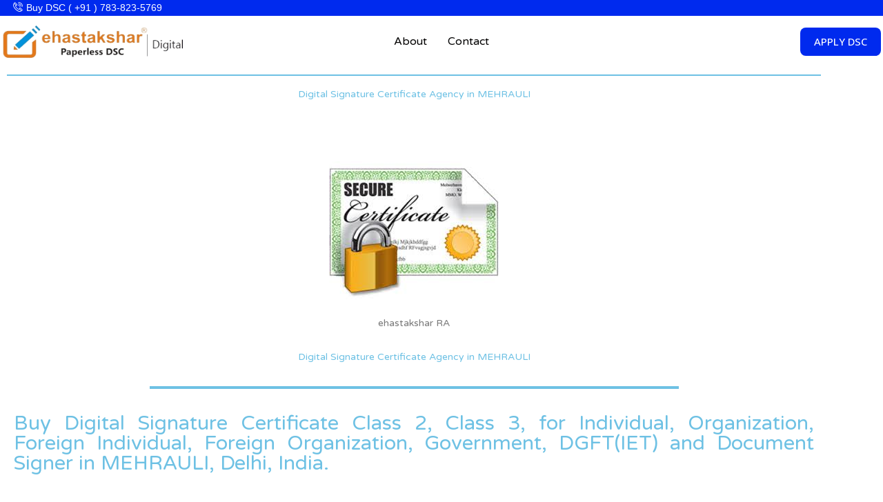

--- FILE ---
content_type: text/css
request_url: https://ehastakshar.com/wp-content/uploads/elementor/css/post-4892.css?ver=1769482933
body_size: 143
content:
.elementor-kit-4892{--e-global-color-primary:#6EC1E4;--e-global-color-secondary:#54595F;--e-global-color-text:#7A7A7A;--e-global-color-accent:#61CE70;--e-global-color-6ce45972:#4054B2;--e-global-color-57922db2:#23A455;--e-global-color-5863a069:#000;--e-global-color-14ab70cf:#FFF;--e-global-color-68c9cb9c:#020101;--e-global-color-31104ecb:RGBA(87, 67, 67, 0.36);--e-global-color-096aee9:#1094F0;--e-global-color-453b009:#002AEE;--e-global-color-653845f:#00B090;--e-global-color-a1a9692:#0F2F72;--e-global-color-f67ed34:#FB2056;--e-global-typography-primary-font-weight:500;--e-global-typography-secondary-font-weight:500;--e-global-typography-text-font-weight:500;--e-global-typography-accent-font-weight:500;}.elementor-section.elementor-section-boxed > .elementor-container{max-width:1200px;}.e-con{--container-max-width:1200px;}{}h1.entry-title{display:var(--page-title-display);}@media(max-width:1024px){.elementor-section.elementor-section-boxed > .elementor-container{max-width:1024px;}.e-con{--container-max-width:1024px;}}@media(max-width:767px){.elementor-section.elementor-section-boxed > .elementor-container{max-width:767px;}.e-con{--container-max-width:767px;}}

--- FILE ---
content_type: text/css
request_url: https://ehastakshar.com/wp-content/uploads/elementor/css/post-4669.css?ver=1769494738
body_size: 1333
content:
.elementor-widget-divider{--divider-color:var( --e-global-color-secondary );}.elementor-widget-divider .elementor-divider__text{color:var( --e-global-color-secondary );font-weight:var( --e-global-typography-secondary-font-weight );}.elementor-widget-divider.elementor-view-stacked .elementor-icon{background-color:var( --e-global-color-secondary );}.elementor-widget-divider.elementor-view-framed .elementor-icon, .elementor-widget-divider.elementor-view-default .elementor-icon{color:var( --e-global-color-secondary );border-color:var( --e-global-color-secondary );}.elementor-widget-divider.elementor-view-framed .elementor-icon, .elementor-widget-divider.elementor-view-default .elementor-icon svg{fill:var( --e-global-color-secondary );}.elementor-4669 .elementor-element.elementor-element-8343ba9{--divider-border-style:solid;--divider-color:#6EC1E4;--divider-border-width:2px;}.elementor-4669 .elementor-element.elementor-element-8343ba9 .elementor-divider-separator{width:100%;}.elementor-4669 .elementor-element.elementor-element-8343ba9 .elementor-divider{padding-block-start:0px;padding-block-end:0px;}.elementor-widget-heading .elementor-heading-title{font-weight:var( --e-global-typography-primary-font-weight );color:var( --e-global-color-primary );}.elementor-4669 .elementor-element.elementor-element-ae491f5{text-align:center;}.elementor-4669 .elementor-element.elementor-element-ab7b9dc{--spacer-size:50px;}.elementor-widget-image .widget-image-caption{color:var( --e-global-color-text );font-weight:var( --e-global-typography-text-font-weight );}.elementor-4669 .elementor-element.elementor-element-df27105{text-align:center;}.elementor-4669 .elementor-element.elementor-element-4bf7275{text-align:center;}.elementor-4669 .elementor-element.elementor-element-e6f4fa5{--divider-border-style:solid;--divider-color:#6EC1E4;--divider-border-width:4px;}.elementor-4669 .elementor-element.elementor-element-e6f4fa5 .elementor-divider-separator{width:65%;margin:0 auto;margin-center:0;}.elementor-4669 .elementor-element.elementor-element-e6f4fa5 .elementor-divider{text-align:center;padding-block-start:15px;padding-block-end:15px;}.elementor-4669 .elementor-element.elementor-element-bb271a1 > .elementor-widget-container{margin:0px 10px 0px 10px;}.elementor-4669 .elementor-element.elementor-element-bb271a1{text-align:justify;}.elementor-4669 .elementor-element.elementor-element-58be48f{--divider-border-style:solid;--divider-color:#6EC1E4;--divider-border-width:1.9px;}.elementor-4669 .elementor-element.elementor-element-58be48f .elementor-divider-separator{width:95%;margin:0 auto;margin-center:0;}.elementor-4669 .elementor-element.elementor-element-58be48f .elementor-divider{text-align:center;padding-block-start:15px;padding-block-end:15px;}.elementor-4669 .elementor-element.elementor-element-6daef16{text-align:center;}.elementor-widget-button .elementor-button{background-color:var( --e-global-color-accent );font-weight:var( --e-global-typography-accent-font-weight );}.elementor-4669 .elementor-element.elementor-element-4d823c8{text-align:center;}.elementor-4669 .elementor-element.elementor-element-32be05c{--spacer-size:5px;}.elementor-4669 .elementor-element.elementor-element-df05fc8{text-align:center;}.elementor-4669 .elementor-element.elementor-element-87c2205{text-align:center;}.elementor-4669 .elementor-element.elementor-element-1ae6151{--spacer-size:50px;}.elementor-4669 .elementor-element.elementor-element-8af1157{--divider-border-style:solid;--divider-color:#6EC1E4;--divider-border-width:1.8px;}.elementor-4669 .elementor-element.elementor-element-8af1157 .elementor-divider-separator{width:85%;margin:0 auto;margin-center:0;}.elementor-4669 .elementor-element.elementor-element-8af1157 .elementor-divider{text-align:center;padding-block-start:15px;padding-block-end:15px;}.elementor-4669 .elementor-element.elementor-element-141d3a5{text-align:center;}.elementor-4669 .elementor-element.elementor-element-7441675 > .elementor-widget-container{margin:0px 10px 0px 10px;}.elementor-4669 .elementor-element.elementor-element-7441675{text-align:justify;}.elementor-4669 .elementor-element.elementor-element-271a1f1{--spacer-size:10px;}.elementor-4669 .elementor-element.elementor-element-7c90ca8d > .elementor-container > .elementor-column > .elementor-widget-wrap{align-content:center;align-items:center;}.elementor-4669 .elementor-element.elementor-element-7c90ca8d:not(.elementor-motion-effects-element-type-background), .elementor-4669 .elementor-element.elementor-element-7c90ca8d > .elementor-motion-effects-container > .elementor-motion-effects-layer{background-color:#3dceaf;}.elementor-4669 .elementor-element.elementor-element-7c90ca8d > .elementor-background-overlay{background-color:rgba(0,0,0,0.4);opacity:0.5;transition:background 0.3s, border-radius 0.3s, opacity 0.3s;}.elementor-4669 .elementor-element.elementor-element-7c90ca8d{transition:background 0.3s, border 0.3s, border-radius 0.3s, box-shadow 0.3s;padding:25px 0px 25px 0px;}.elementor-4669 .elementor-element.elementor-element-636038fa{text-align:center;}.elementor-4669 .elementor-element.elementor-element-636038fa .elementor-heading-title{font-size:28px;font-weight:500;color:#ffffff;}.elementor-4669 .elementor-element.elementor-element-58739903 .elementor-button{background-color:rgba(64,100,215,0);font-family:"Montserrat", Sans-serif;font-size:0.9em;font-weight:700;text-transform:uppercase;letter-spacing:3px;fill:#ffffff;color:#ffffff;border-style:solid;border-width:2px 2px 2px 2px;border-color:#ffffff;border-radius:50px 50px 50px 50px;padding:15px 30px 15px 30px;}.elementor-4669 .elementor-element.elementor-element-58739903 .elementor-button:hover, .elementor-4669 .elementor-element.elementor-element-58739903 .elementor-button:focus{background-color:#ffffff;color:#4064d7;border-color:#ffffff;}.elementor-4669 .elementor-element.elementor-element-58739903 > .elementor-widget-container{margin:0px 0px 0px 0px;}.elementor-4669 .elementor-element.elementor-element-58739903 .elementor-button:hover svg, .elementor-4669 .elementor-element.elementor-element-58739903 .elementor-button:focus svg{fill:#4064d7;}.elementor-4669 .elementor-element.elementor-element-5c646941{transition:background 0.3s, border 0.3s, border-radius 0.3s, box-shadow 0.3s;padding:0px 0px 0px 0px;}.elementor-4669 .elementor-element.elementor-element-5c646941 > .elementor-background-overlay{transition:background 0.3s, border-radius 0.3s, opacity 0.3s;}.elementor-4669 .elementor-element.elementor-element-12363859 > .elementor-element-populated{margin:14px 14px 14px 14px;--e-column-margin-right:14px;--e-column-margin-left:14px;}.elementor-4669 .elementor-element.elementor-element-6bbba9ef{--spacer-size:24px;}.elementor-4669 .elementor-element.elementor-element-1c28de58 > .elementor-widget-container{margin:0px 0px 0px 0px;padding:0px 0px 0px 0px;}.elementor-4669 .elementor-element.elementor-element-1c28de58{text-align:center;}.elementor-4669 .elementor-element.elementor-element-1c28de58 .elementor-heading-title{font-size:3em;font-weight:700;color:rgba(0,71,237,0.77);}.elementor-4669 .elementor-element.elementor-element-f162093{--spacer-size:10px;}.elementor-4669 .elementor-element.elementor-element-2cd1a822{--divider-border-style:solid;--divider-color:#4064d7;--divider-border-width:5px;}.elementor-4669 .elementor-element.elementor-element-2cd1a822 > .elementor-widget-container{margin:-25px 0px 0px 0px;}.elementor-4669 .elementor-element.elementor-element-2cd1a822 .elementor-divider-separator{width:90%;margin:0 auto;margin-center:0;}.elementor-4669 .elementor-element.elementor-element-2cd1a822 .elementor-divider{text-align:center;padding-block-start:0px;padding-block-end:0px;}.elementor-4669 .elementor-element.elementor-element-4701d84{--spacer-size:10px;}.elementor-4669 .elementor-element.elementor-element-bd73b98 > .elementor-widget-container{margin:0px 10px 0px 10px;}.elementor-4669 .elementor-element.elementor-element-bd73b98{text-align:justify;}.elementor-4669 .elementor-element.elementor-element-673d99c{--divider-border-style:solid;--divider-color:#6EC1E4;--divider-border-width:3px;}.elementor-4669 .elementor-element.elementor-element-673d99c .elementor-divider-separator{width:14%;margin:0 auto;margin-left:0;}.elementor-4669 .elementor-element.elementor-element-673d99c .elementor-divider{text-align:left;padding-block-start:15px;padding-block-end:15px;}.elementor-widget-text-editor{font-weight:var( --e-global-typography-text-font-weight );color:var( --e-global-color-text );}.elementor-widget-text-editor.elementor-drop-cap-view-stacked .elementor-drop-cap{background-color:var( --e-global-color-primary );}.elementor-widget-text-editor.elementor-drop-cap-view-framed .elementor-drop-cap, .elementor-widget-text-editor.elementor-drop-cap-view-default .elementor-drop-cap{color:var( --e-global-color-primary );border-color:var( --e-global-color-primary );}.elementor-4669 .elementor-element.elementor-element-7f16d05 > .elementor-container > .elementor-column > .elementor-widget-wrap{align-content:center;align-items:center;}.elementor-4669 .elementor-element.elementor-element-7f16d05:not(.elementor-motion-effects-element-type-background), .elementor-4669 .elementor-element.elementor-element-7f16d05 > .elementor-motion-effects-container > .elementor-motion-effects-layer{background-color:#3dceaf;}.elementor-4669 .elementor-element.elementor-element-7f16d05 > .elementor-background-overlay{background-color:rgba(0,0,0,0.4);opacity:0.5;transition:background 0.3s, border-radius 0.3s, opacity 0.3s;}.elementor-4669 .elementor-element.elementor-element-7f16d05{transition:background 0.3s, border 0.3s, border-radius 0.3s, box-shadow 0.3s;padding:25px 0px 25px 0px;}.elementor-4669 .elementor-element.elementor-element-fd8ae9f{text-align:center;}.elementor-4669 .elementor-element.elementor-element-fd8ae9f .elementor-heading-title{font-size:28px;font-weight:500;color:#ffffff;}.elementor-4669 .elementor-element.elementor-element-4ffead4 .elementor-button{background-color:rgba(64,100,215,0);font-family:"Montserrat", Sans-serif;font-size:0.9em;font-weight:700;text-transform:uppercase;letter-spacing:3px;fill:#ffffff;color:#ffffff;border-style:solid;border-width:2px 2px 2px 2px;border-color:#ffffff;border-radius:50px 50px 50px 50px;padding:15px 30px 15px 30px;}.elementor-4669 .elementor-element.elementor-element-4ffead4 .elementor-button:hover, .elementor-4669 .elementor-element.elementor-element-4ffead4 .elementor-button:focus{background-color:#ffffff;color:#4064d7;border-color:#ffffff;}.elementor-4669 .elementor-element.elementor-element-4ffead4 > .elementor-widget-container{margin:0px 0px 0px 0px;}.elementor-4669 .elementor-element.elementor-element-4ffead4 .elementor-button:hover svg, .elementor-4669 .elementor-element.elementor-element-4ffead4 .elementor-button:focus svg{fill:#4064d7;}body.elementor-page-4669:not(.elementor-motion-effects-element-type-background), body.elementor-page-4669 > .elementor-motion-effects-container > .elementor-motion-effects-layer{background-color:#ffffff;}@media(max-width:1024px){.elementor-4669 .elementor-element.elementor-element-7c90ca8d{padding:20px 10px 20px 0px;}.elementor-4669 .elementor-element.elementor-element-636038fa > .elementor-widget-container{margin:0px 0px 0px 0px;padding:0px 0px 0px 0px;}.elementor-4669 .elementor-element.elementor-element-636038fa .elementor-heading-title{font-size:18px;}.elementor-4669 .elementor-element.elementor-element-426cd5ca > .elementor-element-populated{padding:0px 0px 0px 0px;}.elementor-4669 .elementor-element.elementor-element-5c646941{padding:0px 0px 0px 0px;}.elementor-4669 .elementor-element.elementor-element-7f16d05{padding:20px 10px 20px 0px;}.elementor-4669 .elementor-element.elementor-element-fd8ae9f > .elementor-widget-container{margin:0px 0px 0px 0px;padding:0px 0px 0px 0px;}.elementor-4669 .elementor-element.elementor-element-fd8ae9f .elementor-heading-title{font-size:18px;}.elementor-4669 .elementor-element.elementor-element-149dbb2 > .elementor-element-populated{padding:0px 0px 0px 0px;}}@media(max-width:767px){.elementor-4669 .elementor-element.elementor-element-ae491f5{text-align:center;}.elementor-4669 .elementor-element.elementor-element-df27105{text-align:center;}.elementor-4669 .elementor-element.elementor-element-4bf7275{text-align:center;}.elementor-4669 .elementor-element.elementor-element-bb271a1 > .elementor-widget-container{margin:0px 5px 0px 0px;}.elementor-4669 .elementor-element.elementor-element-bb271a1{text-align:justify;}.elementor-4669 .elementor-element.elementor-element-58be48f .elementor-divider-separator{width:63%;margin:0 auto;margin-center:0;}.elementor-4669 .elementor-element.elementor-element-58be48f .elementor-divider{text-align:center;}.elementor-4669 .elementor-element.elementor-element-7441675 > .elementor-widget-container{margin:0px 5px 0px 5px;padding:0px 0px 0px 0px;}.elementor-4669 .elementor-element.elementor-element-7441675{text-align:justify;}.elementor-4669 .elementor-element.elementor-element-7c90ca8d{padding:50px 10px 50px 10px;}.elementor-4669 .elementor-element.elementor-element-636038fa{text-align:center;}.elementor-4669 .elementor-element.elementor-element-58739903 > .elementor-widget-container{padding:0px 30px 0px 30px;}.elementor-4669 .elementor-element.elementor-element-6bbba9ef{--spacer-size:10px;}.elementor-4669 .elementor-element.elementor-element-1c28de58 > .elementor-widget-container{padding:11px 11px 11px 11px;}.elementor-4669 .elementor-element.elementor-element-1c28de58 .elementor-heading-title{font-size:2.2em;}.elementor-4669 .elementor-element.elementor-element-f162093{--spacer-size:0px;}.elementor-4669 .elementor-element.elementor-element-2cd1a822 .elementor-divider-separator{width:75%;}.elementor-4669 .elementor-element.elementor-element-bd73b98{text-align:center;}.elementor-4669 .elementor-element.elementor-element-7f16d05{padding:50px 10px 50px 10px;}.elementor-4669 .elementor-element.elementor-element-fd8ae9f{text-align:center;}.elementor-4669 .elementor-element.elementor-element-4ffead4 > .elementor-widget-container{padding:0px 30px 0px 30px;}}@media(min-width:768px){.elementor-4669 .elementor-element.elementor-element-458647f{width:48.502%;}.elementor-4669 .elementor-element.elementor-element-fa998dc{width:51.498%;}.elementor-4669 .elementor-element.elementor-element-2f630399{width:65.000%;}.elementor-4669 .elementor-element.elementor-element-426cd5ca{width:35.000%;}.elementor-4669 .elementor-element.elementor-element-7f6264d{width:65.000%;}.elementor-4669 .elementor-element.elementor-element-149dbb2{width:35.000%;}}

--- FILE ---
content_type: text/css
request_url: https://ehastakshar.com/wp-content/uploads/elementor/css/post-34447.css?ver=1769482933
body_size: 1646
content:
.elementor-34447 .elementor-element.elementor-element-521351f6{--display:flex;--flex-direction:column;--container-widget-width:100%;--container-widget-height:initial;--container-widget-flex-grow:0;--container-widget-align-self:initial;--flex-wrap-mobile:wrap;--margin-top:0px;--margin-bottom:0px;--margin-left:0px;--margin-right:0px;--padding-top:0px;--padding-bottom:0px;--padding-left:0px;--padding-right:0px;}.elementor-34447 .elementor-element.elementor-element-521351f6:not(.elementor-motion-effects-element-type-background), .elementor-34447 .elementor-element.elementor-element-521351f6 > .elementor-motion-effects-container > .elementor-motion-effects-layer{background-color:var( --e-global-color-453b009 );}.elementor-widget-icon-list .elementor-icon-list-item:not(:last-child):after{border-color:var( --e-global-color-text );}.elementor-widget-icon-list .elementor-icon-list-icon i{color:var( --e-global-color-primary );}.elementor-widget-icon-list .elementor-icon-list-icon svg{fill:var( --e-global-color-primary );}.elementor-widget-icon-list .elementor-icon-list-item > .elementor-icon-list-text, .elementor-widget-icon-list .elementor-icon-list-item > a{font-weight:var( --e-global-typography-text-font-weight );}.elementor-widget-icon-list .elementor-icon-list-text{color:var( --e-global-color-secondary );}.elementor-34447 .elementor-element.elementor-element-4f72aa8a > .elementor-widget-container{margin:0px 0px 0px 0px;padding:0px 0px 0px 0px;}.elementor-34447 .elementor-element.elementor-element-4f72aa8a .elementor-icon-list-icon i{color:var( --e-global-color-astglobalcolor5 );transition:color 0.3s;}.elementor-34447 .elementor-element.elementor-element-4f72aa8a .elementor-icon-list-icon svg{fill:var( --e-global-color-astglobalcolor5 );transition:fill 0.3s;}.elementor-34447 .elementor-element.elementor-element-4f72aa8a{--e-icon-list-icon-size:14px;--icon-vertical-offset:0px;}.elementor-34447 .elementor-element.elementor-element-4f72aa8a .elementor-icon-list-item > .elementor-icon-list-text, .elementor-34447 .elementor-element.elementor-element-4f72aa8a .elementor-icon-list-item > a{font-family:"Helvetica", Sans-serif;font-size:14px;}.elementor-34447 .elementor-element.elementor-element-4f72aa8a .elementor-icon-list-text{color:var( --e-global-color-astglobalcolor5 );transition:color 0.3s;}.elementor-34447 .elementor-element.elementor-element-67630e0a{--display:grid;--e-con-grid-template-columns:repeat(3, 1fr);--e-con-grid-template-rows:repeat(1, 1fr);--grid-auto-flow:row;--margin-top:010px;--margin-bottom:010px;--margin-left:0px;--margin-right:0px;--padding-top:0px;--padding-bottom:0px;--padding-left:0px;--padding-right:0px;}.elementor-34447 .elementor-element.elementor-element-67630e0a:not(.elementor-motion-effects-element-type-background), .elementor-34447 .elementor-element.elementor-element-67630e0a > .elementor-motion-effects-container > .elementor-motion-effects-layer{background-color:var( --e-global-color-astglobalcolor5 );}.elementor-widget-site-logo .hfe-site-logo-container .hfe-site-logo-img{border-color:var( --e-global-color-primary );}.elementor-widget-site-logo .widget-image-caption{color:var( --e-global-color-text );font-weight:var( --e-global-typography-text-font-weight );}.elementor-34447 .elementor-element.elementor-element-157c9980 .hfe-site-logo-container, .elementor-34447 .elementor-element.elementor-element-157c9980 .hfe-caption-width figcaption{text-align:left;}.elementor-34447 .elementor-element.elementor-element-157c9980 .hfe-site-logo .hfe-site-logo-container img{width:65%;}.elementor-34447 .elementor-element.elementor-element-157c9980 .widget-image-caption{margin-top:0px;margin-bottom:0px;}.elementor-34447 .elementor-element.elementor-element-157c9980 > .elementor-widget-container{margin:0px 0px 0px 0px;padding:0px 0px 0px 0px;}.elementor-34447 .elementor-element.elementor-element-157c9980.elementor-element{--align-self:center;}.elementor-34447 .elementor-element.elementor-element-157c9980 .hfe-site-logo-container .hfe-site-logo-img{border-style:none;}.elementor-widget-navigation-menu .menu-item a.hfe-menu-item.elementor-button{background-color:var( --e-global-color-accent );font-weight:var( --e-global-typography-accent-font-weight );}.elementor-widget-navigation-menu .menu-item a.hfe-menu-item.elementor-button:hover{background-color:var( --e-global-color-accent );}.elementor-widget-navigation-menu a.hfe-menu-item, .elementor-widget-navigation-menu a.hfe-sub-menu-item{font-weight:var( --e-global-typography-primary-font-weight );}.elementor-widget-navigation-menu .menu-item a.hfe-menu-item, .elementor-widget-navigation-menu .sub-menu a.hfe-sub-menu-item{color:var( --e-global-color-text );}.elementor-widget-navigation-menu .menu-item a.hfe-menu-item:hover,
								.elementor-widget-navigation-menu .sub-menu a.hfe-sub-menu-item:hover,
								.elementor-widget-navigation-menu .menu-item.current-menu-item a.hfe-menu-item,
								.elementor-widget-navigation-menu .menu-item a.hfe-menu-item.highlighted,
								.elementor-widget-navigation-menu .menu-item a.hfe-menu-item:focus{color:var( --e-global-color-accent );}.elementor-widget-navigation-menu .hfe-nav-menu-layout:not(.hfe-pointer__framed) .menu-item.parent a.hfe-menu-item:before,
								.elementor-widget-navigation-menu .hfe-nav-menu-layout:not(.hfe-pointer__framed) .menu-item.parent a.hfe-menu-item:after{background-color:var( --e-global-color-accent );}.elementor-widget-navigation-menu .hfe-nav-menu-layout:not(.hfe-pointer__framed) .menu-item.parent .sub-menu .hfe-has-submenu-container a:after{background-color:var( --e-global-color-accent );}.elementor-widget-navigation-menu .hfe-pointer__framed .menu-item.parent a.hfe-menu-item:before,
								.elementor-widget-navigation-menu .hfe-pointer__framed .menu-item.parent a.hfe-menu-item:after{border-color:var( --e-global-color-accent );}
							.elementor-widget-navigation-menu .sub-menu li a.hfe-sub-menu-item,
							.elementor-widget-navigation-menu nav.hfe-dropdown li a.hfe-sub-menu-item,
							.elementor-widget-navigation-menu nav.hfe-dropdown li a.hfe-menu-item,
							.elementor-widget-navigation-menu nav.hfe-dropdown-expandible li a.hfe-menu-item,
							.elementor-widget-navigation-menu nav.hfe-dropdown-expandible li a.hfe-sub-menu-item{font-weight:var( --e-global-typography-accent-font-weight );}.elementor-34447 .elementor-element.elementor-element-40e70b5 .menu-item a.hfe-menu-item{padding-left:15px;padding-right:15px;}.elementor-34447 .elementor-element.elementor-element-40e70b5 .menu-item a.hfe-sub-menu-item{padding-left:calc( 15px + 20px );padding-right:15px;}.elementor-34447 .elementor-element.elementor-element-40e70b5 .hfe-nav-menu__layout-vertical .menu-item ul ul a.hfe-sub-menu-item{padding-left:calc( 15px + 40px );padding-right:15px;}.elementor-34447 .elementor-element.elementor-element-40e70b5 .hfe-nav-menu__layout-vertical .menu-item ul ul ul a.hfe-sub-menu-item{padding-left:calc( 15px + 60px );padding-right:15px;}.elementor-34447 .elementor-element.elementor-element-40e70b5 .hfe-nav-menu__layout-vertical .menu-item ul ul ul ul a.hfe-sub-menu-item{padding-left:calc( 15px + 80px );padding-right:15px;}.elementor-34447 .elementor-element.elementor-element-40e70b5 .menu-item a.hfe-menu-item, .elementor-34447 .elementor-element.elementor-element-40e70b5 .menu-item a.hfe-sub-menu-item{padding-top:15px;padding-bottom:15px;}.elementor-34447 .elementor-element.elementor-element-40e70b5 ul.sub-menu{width:220px;}.elementor-34447 .elementor-element.elementor-element-40e70b5 .sub-menu a.hfe-sub-menu-item,
						 .elementor-34447 .elementor-element.elementor-element-40e70b5 nav.hfe-dropdown li a.hfe-menu-item,
						 .elementor-34447 .elementor-element.elementor-element-40e70b5 nav.hfe-dropdown li a.hfe-sub-menu-item,
						 .elementor-34447 .elementor-element.elementor-element-40e70b5 nav.hfe-dropdown-expandible li a.hfe-menu-item,
						 .elementor-34447 .elementor-element.elementor-element-40e70b5 nav.hfe-dropdown-expandible li a.hfe-sub-menu-item{padding-top:15px;padding-bottom:15px;}.elementor-34447 .elementor-element.elementor-element-40e70b5 > .elementor-widget-container{margin:0px 0px 0px 0px;padding:0px 0px 0px 0px;}.elementor-34447 .elementor-element.elementor-element-40e70b5.elementor-element{--align-self:center;}.elementor-34447 .elementor-element.elementor-element-40e70b5 .hfe-nav-menu__toggle{margin:0 auto;}.elementor-34447 .elementor-element.elementor-element-40e70b5 .menu-item a.hfe-menu-item, .elementor-34447 .elementor-element.elementor-element-40e70b5 .sub-menu a.hfe-sub-menu-item{color:var( --e-global-color-68c9cb9c );}.elementor-34447 .elementor-element.elementor-element-40e70b5 .menu-item a.hfe-menu-item:hover,
								.elementor-34447 .elementor-element.elementor-element-40e70b5 .sub-menu a.hfe-sub-menu-item:hover,
								.elementor-34447 .elementor-element.elementor-element-40e70b5 .menu-item.current-menu-item a.hfe-menu-item,
								.elementor-34447 .elementor-element.elementor-element-40e70b5 .menu-item a.hfe-menu-item.highlighted,
								.elementor-34447 .elementor-element.elementor-element-40e70b5 .menu-item a.hfe-menu-item:focus{color:var( --e-global-color-453b009 );}.elementor-34447 .elementor-element.elementor-element-40e70b5 .sub-menu,
								.elementor-34447 .elementor-element.elementor-element-40e70b5 nav.hfe-dropdown,
								.elementor-34447 .elementor-element.elementor-element-40e70b5 nav.hfe-dropdown-expandible,
								.elementor-34447 .elementor-element.elementor-element-40e70b5 nav.hfe-dropdown .menu-item a.hfe-menu-item,
								.elementor-34447 .elementor-element.elementor-element-40e70b5 nav.hfe-dropdown .menu-item a.hfe-sub-menu-item{background-color:#fff;}.elementor-34447 .elementor-element.elementor-element-40e70b5 .sub-menu li.menu-item:not(:last-child),
						.elementor-34447 .elementor-element.elementor-element-40e70b5 nav.hfe-dropdown li.menu-item:not(:last-child),
						.elementor-34447 .elementor-element.elementor-element-40e70b5 nav.hfe-dropdown-expandible li.menu-item:not(:last-child){border-bottom-style:solid;border-bottom-color:#c4c4c4;border-bottom-width:1px;}.elementor-widget-button .elementor-button{background-color:var( --e-global-color-accent );font-weight:var( --e-global-typography-accent-font-weight );}.elementor-34447 .elementor-element.elementor-element-3015070d .elementor-button{background-color:var( --e-global-color-453b009 );font-family:"Open Sans", Sans-serif;font-size:15px;border-radius:8px 8px 8px 8px;padding:13px 20px 13px 20px;}.elementor-34447 .elementor-element.elementor-element-3015070d > .elementor-widget-container{margin:0px 0px 0px 0px;padding:0px 0px 0px 0px;}.elementor-34447 .elementor-element.elementor-element-3015070d.elementor-element{--align-self:center;}.elementor-34447 .elementor-element.elementor-element-5087197{--display:grid;--e-con-grid-template-columns:repeat(3, 1fr);--e-con-grid-template-rows:repeat(1, 1fr);--grid-auto-flow:row;--margin-top:0px;--margin-bottom:0px;--margin-left:0px;--margin-right:0px;--padding-top:0px;--padding-bottom:0px;--padding-left:0px;--padding-right:0px;--z-index:100;}.elementor-34447 .elementor-element.elementor-element-5087197:not(.elementor-motion-effects-element-type-background), .elementor-34447 .elementor-element.elementor-element-5087197 > .elementor-motion-effects-container > .elementor-motion-effects-layer{background-color:var( --e-global-color-astglobalcolor5 );}.elementor-34447 .elementor-element.elementor-element-3e8e768 .hfe-site-logo-container, .elementor-34447 .elementor-element.elementor-element-3e8e768 .hfe-caption-width figcaption{text-align:left;}.elementor-34447 .elementor-element.elementor-element-3e8e768 .hfe-site-logo .hfe-site-logo-container img{width:65%;}.elementor-34447 .elementor-element.elementor-element-3e8e768 .widget-image-caption{margin-top:0px;margin-bottom:0px;}.elementor-34447 .elementor-element.elementor-element-3e8e768 > .elementor-widget-container{margin:0px 0px 0px 0px;padding:0px 0px 0px 0px;}.elementor-34447 .elementor-element.elementor-element-3e8e768.elementor-element{--align-self:center;}.elementor-34447 .elementor-element.elementor-element-3e8e768 .hfe-site-logo-container .hfe-site-logo-img{border-style:none;}.elementor-34447 .elementor-element.elementor-element-c9bbd43 .menu-item a.hfe-menu-item{padding-left:15px;padding-right:15px;}.elementor-34447 .elementor-element.elementor-element-c9bbd43 .menu-item a.hfe-sub-menu-item{padding-left:calc( 15px + 20px );padding-right:15px;}.elementor-34447 .elementor-element.elementor-element-c9bbd43 .hfe-nav-menu__layout-vertical .menu-item ul ul a.hfe-sub-menu-item{padding-left:calc( 15px + 40px );padding-right:15px;}.elementor-34447 .elementor-element.elementor-element-c9bbd43 .hfe-nav-menu__layout-vertical .menu-item ul ul ul a.hfe-sub-menu-item{padding-left:calc( 15px + 60px );padding-right:15px;}.elementor-34447 .elementor-element.elementor-element-c9bbd43 .hfe-nav-menu__layout-vertical .menu-item ul ul ul ul a.hfe-sub-menu-item{padding-left:calc( 15px + 80px );padding-right:15px;}.elementor-34447 .elementor-element.elementor-element-c9bbd43 .menu-item a.hfe-menu-item, .elementor-34447 .elementor-element.elementor-element-c9bbd43 .menu-item a.hfe-sub-menu-item{padding-top:15px;padding-bottom:15px;}.elementor-34447 .elementor-element.elementor-element-c9bbd43 ul.sub-menu{width:220px;}.elementor-34447 .elementor-element.elementor-element-c9bbd43 .sub-menu a.hfe-sub-menu-item,
						 .elementor-34447 .elementor-element.elementor-element-c9bbd43 nav.hfe-dropdown li a.hfe-menu-item,
						 .elementor-34447 .elementor-element.elementor-element-c9bbd43 nav.hfe-dropdown li a.hfe-sub-menu-item,
						 .elementor-34447 .elementor-element.elementor-element-c9bbd43 nav.hfe-dropdown-expandible li a.hfe-menu-item,
						 .elementor-34447 .elementor-element.elementor-element-c9bbd43 nav.hfe-dropdown-expandible li a.hfe-sub-menu-item{padding-top:15px;padding-bottom:15px;}.elementor-34447 .elementor-element.elementor-element-c9bbd43 > .elementor-widget-container{margin:0px 0px 0px 0px;padding:0px 0px 0px 0px;}.elementor-34447 .elementor-element.elementor-element-c9bbd43.elementor-element{--align-self:center;}.elementor-34447 .elementor-element.elementor-element-c9bbd43 .hfe-nav-menu__toggle{margin:0 auto;}.elementor-34447 .elementor-element.elementor-element-c9bbd43 .menu-item a.hfe-menu-item, .elementor-34447 .elementor-element.elementor-element-c9bbd43 .sub-menu a.hfe-sub-menu-item{color:var( --e-global-color-68c9cb9c );}.elementor-34447 .elementor-element.elementor-element-c9bbd43 .menu-item a.hfe-menu-item:hover,
								.elementor-34447 .elementor-element.elementor-element-c9bbd43 .sub-menu a.hfe-sub-menu-item:hover,
								.elementor-34447 .elementor-element.elementor-element-c9bbd43 .menu-item.current-menu-item a.hfe-menu-item,
								.elementor-34447 .elementor-element.elementor-element-c9bbd43 .menu-item a.hfe-menu-item.highlighted,
								.elementor-34447 .elementor-element.elementor-element-c9bbd43 .menu-item a.hfe-menu-item:focus{color:var( --e-global-color-453b009 );}.elementor-34447 .elementor-element.elementor-element-c9bbd43 .sub-menu,
								.elementor-34447 .elementor-element.elementor-element-c9bbd43 nav.hfe-dropdown,
								.elementor-34447 .elementor-element.elementor-element-c9bbd43 nav.hfe-dropdown-expandible,
								.elementor-34447 .elementor-element.elementor-element-c9bbd43 nav.hfe-dropdown .menu-item a.hfe-menu-item,
								.elementor-34447 .elementor-element.elementor-element-c9bbd43 nav.hfe-dropdown .menu-item a.hfe-sub-menu-item{background-color:#fff;}.elementor-34447 .elementor-element.elementor-element-c9bbd43 .sub-menu li.menu-item:not(:last-child),
						.elementor-34447 .elementor-element.elementor-element-c9bbd43 nav.hfe-dropdown li.menu-item:not(:last-child),
						.elementor-34447 .elementor-element.elementor-element-c9bbd43 nav.hfe-dropdown-expandible li.menu-item:not(:last-child){border-bottom-style:solid;border-bottom-color:#c4c4c4;border-bottom-width:1px;}.elementor-34447 .elementor-element.elementor-element-56bbf00 .elementor-button{background-color:var( --e-global-color-453b009 );font-family:"Open Sans", Sans-serif;font-size:15px;border-radius:8px 8px 8px 8px;padding:13px 20px 13px 20px;}.elementor-34447 .elementor-element.elementor-element-56bbf00 > .elementor-widget-container{margin:0px 0px 0px 0px;padding:0px 0px 0px 0px;}.elementor-34447 .elementor-element.elementor-element-56bbf00.elementor-element{--align-self:center;}.elementor-34447 .elementor-element.elementor-element-a6e0fc6{z-index:100;}:root{--page-title-display:none;}@media(min-width:768px){.elementor-34447 .elementor-element.elementor-element-521351f6{--content-width:1250px;}.elementor-34447 .elementor-element.elementor-element-67630e0a{--content-width:1275px;}.elementor-34447 .elementor-element.elementor-element-5087197{--content-width:1275px;}}@media(max-width:1024px) and (min-width:768px){.elementor-34447 .elementor-element.elementor-element-521351f6{--content-width:650px;}.elementor-34447 .elementor-element.elementor-element-67630e0a{--content-width:1300px;}.elementor-34447 .elementor-element.elementor-element-5087197{--content-width:1300px;}}@media(max-width:1024px){.elementor-34447 .elementor-element.elementor-element-521351f6{--padding-top:0px;--padding-bottom:0px;--padding-left:0px;--padding-right:0px;}.elementor-34447 .elementor-element.elementor-element-67630e0a{--e-con-grid-template-columns:repeat(3, 1fr);--grid-auto-flow:row;--margin-top:0px;--margin-bottom:0px;--margin-left:0px;--margin-right:0px;--padding-top:0px;--padding-bottom:0px;--padding-left:0px;--padding-right:0px;}.elementor-34447 .elementor-element.elementor-element-157c9980 .hfe-site-logo-container, .elementor-34447 .elementor-element.elementor-element-157c9980 .hfe-caption-width figcaption{text-align:center;}.elementor-34447 .elementor-element.elementor-element-157c9980 .hfe-site-logo .hfe-site-logo-container img{width:70%;}.elementor-34447 .elementor-element.elementor-element-157c9980.elementor-element{--align-self:center;--order:-99999 /* order start hack */;}.elementor-34447 .elementor-element.elementor-element-40e70b5.elementor-element{--align-self:center;}.elementor-34447 .elementor-element.elementor-element-3015070d.elementor-element{--align-self:center;--order:99999 /* order end hack */;}.elementor-34447 .elementor-element.elementor-element-3015070d .elementor-button{font-size:15px;padding:012px 25px 12px 25px;}.elementor-34447 .elementor-element.elementor-element-5087197{--e-con-grid-template-columns:repeat(3, 1fr);--grid-auto-flow:row;--margin-top:0px;--margin-bottom:0px;--margin-left:0px;--margin-right:0px;--padding-top:0px;--padding-bottom:0px;--padding-left:0px;--padding-right:0px;}.elementor-34447 .elementor-element.elementor-element-3e8e768 .hfe-site-logo-container, .elementor-34447 .elementor-element.elementor-element-3e8e768 .hfe-caption-width figcaption{text-align:center;}.elementor-34447 .elementor-element.elementor-element-3e8e768 .hfe-site-logo .hfe-site-logo-container img{width:70%;}.elementor-34447 .elementor-element.elementor-element-3e8e768.elementor-element{--align-self:center;--order:-99999 /* order start hack */;}.elementor-34447 .elementor-element.elementor-element-c9bbd43.elementor-element{--align-self:center;}.elementor-34447 .elementor-element.elementor-element-56bbf00.elementor-element{--align-self:center;--order:99999 /* order end hack */;}.elementor-34447 .elementor-element.elementor-element-56bbf00 .elementor-button{font-size:15px;padding:012px 25px 12px 25px;}}@media(max-width:767px){.elementor-34447 .elementor-element.elementor-element-4f72aa8a > .elementor-widget-container{margin:0px 0px 0px 0px;padding:0px 0px 0px 0px;}.elementor-34447 .elementor-element.elementor-element-67630e0a{--content-width:1200px;--min-height:0px;--e-con-grid-template-columns:repeat(3, 1fr);--e-con-grid-template-rows:repeat(1, 1fr);--grid-auto-flow:row;--margin-top:010px;--margin-bottom:10px;--margin-left:0px;--margin-right:0px;--padding-top:0px;--padding-bottom:0px;--padding-left:0px;--padding-right:0px;}.elementor-34447 .elementor-element.elementor-element-157c9980 .hfe-site-logo-container, .elementor-34447 .elementor-element.elementor-element-157c9980 .hfe-caption-width figcaption{text-align:left;}.elementor-34447 .elementor-element.elementor-element-157c9980 .hfe-site-logo .hfe-site-logo-container img{width:100%;}.elementor-34447 .elementor-element.elementor-element-157c9980{width:var( --container-widget-width, 200px );max-width:200px;--container-widget-width:200px;--container-widget-flex-grow:0;}.elementor-34447 .elementor-element.elementor-element-157c9980 > .elementor-widget-container{margin:0px 0px 0px 0px;padding:0px 0px 0px 0px;}.elementor-34447 .elementor-element.elementor-element-157c9980.elementor-element{--align-self:center;--order:-99999 /* order start hack */;}.elementor-34447 .elementor-element.elementor-element-40e70b5{width:initial;max-width:initial;}.elementor-34447 .elementor-element.elementor-element-40e70b5 > .elementor-widget-container{margin:0px 0px 0px 0px;padding:0px 0px 0px 0px;}.elementor-34447 .elementor-element.elementor-element-40e70b5.elementor-element{--align-self:center;--order:99999 /* order end hack */;}.elementor-34447 .elementor-element.elementor-element-3015070d{width:auto;max-width:auto;}.elementor-34447 .elementor-element.elementor-element-3015070d > .elementor-widget-container{margin:0px -30px 0px 0px;padding:0px 0px 0px 0px;}.elementor-34447 .elementor-element.elementor-element-3015070d.elementor-element{--align-self:center;--order:-99999 /* order start hack */;}.elementor-34447 .elementor-element.elementor-element-3015070d .elementor-button{font-size:15px;line-height:0.1em;letter-spacing:-0.5px;border-radius:7px 7px 7px 7px;padding:18px 7px 18px 7px;}.elementor-34447 .elementor-element.elementor-element-5087197{--content-width:1200px;--min-height:0px;--e-con-grid-template-columns:repeat(3, 1fr);--e-con-grid-template-rows:repeat(1, 1fr);--grid-auto-flow:row;--margin-top:0px;--margin-bottom:0px;--margin-left:0px;--margin-right:0px;--padding-top:0px;--padding-bottom:0px;--padding-left:0px;--padding-right:0px;}.elementor-34447 .elementor-element.elementor-element-3e8e768 .hfe-site-logo-container, .elementor-34447 .elementor-element.elementor-element-3e8e768 .hfe-caption-width figcaption{text-align:left;}.elementor-34447 .elementor-element.elementor-element-3e8e768 .hfe-site-logo .hfe-site-logo-container img{width:100%;}.elementor-34447 .elementor-element.elementor-element-3e8e768{width:var( --container-widget-width, 200px );max-width:200px;--container-widget-width:200px;--container-widget-flex-grow:0;}.elementor-34447 .elementor-element.elementor-element-3e8e768 > .elementor-widget-container{margin:0px 0px 0px 0px;padding:0px 0px 0px 0px;}.elementor-34447 .elementor-element.elementor-element-3e8e768.elementor-element{--align-self:center;--order:-99999 /* order start hack */;}.elementor-34447 .elementor-element.elementor-element-c9bbd43{width:initial;max-width:initial;}.elementor-34447 .elementor-element.elementor-element-c9bbd43 > .elementor-widget-container{margin:0px 0px 0px 0px;padding:0px 0px 0px 0px;}.elementor-34447 .elementor-element.elementor-element-c9bbd43.elementor-element{--align-self:center;--order:99999 /* order end hack */;}.elementor-34447 .elementor-element.elementor-element-56bbf00{width:auto;max-width:auto;}.elementor-34447 .elementor-element.elementor-element-56bbf00 > .elementor-widget-container{margin:0px -30px 0px 0px;padding:0px 0px 0px 0px;}.elementor-34447 .elementor-element.elementor-element-56bbf00.elementor-element{--align-self:center;--order:-99999 /* order start hack */;}.elementor-34447 .elementor-element.elementor-element-56bbf00 .elementor-button{font-size:15px;line-height:0.1em;letter-spacing:-0.5px;border-radius:7px 7px 7px 7px;padding:18px 7px 18px 7px;}}

--- FILE ---
content_type: text/css
request_url: https://ehastakshar.com/wp-content/uploads/elementor/css/post-34750.css?ver=1769494514
body_size: 2044
content:
.elementor-34750 .elementor-element.elementor-element-670462e3{--display:grid;--e-con-grid-template-columns:repeat(5, 1fr);--e-con-grid-template-rows:repeat(1, 1fr);--grid-auto-flow:row;--border-radius:0px 0px 0px 0px;--margin-top:0px;--margin-bottom:0px;--margin-left:0px;--margin-right:0px;--padding-top:35px;--padding-bottom:35px;--padding-left:0px;--padding-right:0px;}.elementor-34750 .elementor-element.elementor-element-670462e3:not(.elementor-motion-effects-element-type-background), .elementor-34750 .elementor-element.elementor-element-670462e3 > .elementor-motion-effects-container > .elementor-motion-effects-layer{background-color:var( --e-global-color-453b009 );}.elementor-34750 .elementor-element.elementor-element-2ddf943a{--display:flex;}.elementor-widget-heading .elementor-heading-title{font-weight:var( --e-global-typography-primary-font-weight );color:var( --e-global-color-primary );}.elementor-34750 .elementor-element.elementor-element-78201582 > .elementor-widget-container{margin:0px 0px 0px 0px;padding:0px 0px 0px 0px;}.elementor-34750 .elementor-element.elementor-element-78201582 .elementor-heading-title{font-family:"Actor", Sans-serif;font-size:18px;color:var( --e-global-color-14ab70cf );}.elementor-widget-divider{--divider-color:var( --e-global-color-secondary );}.elementor-widget-divider .elementor-divider__text{color:var( --e-global-color-secondary );font-weight:var( --e-global-typography-secondary-font-weight );}.elementor-widget-divider.elementor-view-stacked .elementor-icon{background-color:var( --e-global-color-secondary );}.elementor-widget-divider.elementor-view-framed .elementor-icon, .elementor-widget-divider.elementor-view-default .elementor-icon{color:var( --e-global-color-secondary );border-color:var( --e-global-color-secondary );}.elementor-widget-divider.elementor-view-framed .elementor-icon, .elementor-widget-divider.elementor-view-default .elementor-icon svg{fill:var( --e-global-color-secondary );}.elementor-34750 .elementor-element.elementor-element-d406d9d{--divider-border-style:solid;--divider-color:var( --e-global-color-f67ed34 );--divider-border-width:1px;}.elementor-34750 .elementor-element.elementor-element-d406d9d > .elementor-widget-container{margin:-25px 0px 0px 0px;}.elementor-34750 .elementor-element.elementor-element-d406d9d .elementor-divider-separator{width:15%;}.elementor-34750 .elementor-element.elementor-element-d406d9d .elementor-divider{padding-block-start:15px;padding-block-end:15px;}.elementor-widget-icon-list .elementor-icon-list-item:not(:last-child):after{border-color:var( --e-global-color-text );}.elementor-widget-icon-list .elementor-icon-list-icon i{color:var( --e-global-color-primary );}.elementor-widget-icon-list .elementor-icon-list-icon svg{fill:var( --e-global-color-primary );}.elementor-widget-icon-list .elementor-icon-list-item > .elementor-icon-list-text, .elementor-widget-icon-list .elementor-icon-list-item > a{font-weight:var( --e-global-typography-text-font-weight );}.elementor-widget-icon-list .elementor-icon-list-text{color:var( --e-global-color-secondary );}.elementor-34750 .elementor-element.elementor-element-6483a16f > .elementor-widget-container{margin:-10px 0px 0px 0px;}.elementor-34750 .elementor-element.elementor-element-6483a16f .elementor-icon-list-icon i{color:var( --e-global-color-14ab70cf );transition:color 0.3s;}.elementor-34750 .elementor-element.elementor-element-6483a16f .elementor-icon-list-icon svg{fill:var( --e-global-color-14ab70cf );transition:fill 0.3s;}.elementor-34750 .elementor-element.elementor-element-6483a16f{--e-icon-list-icon-size:17px;--e-icon-list-icon-align:left;--e-icon-list-icon-margin:0 calc(var(--e-icon-list-icon-size, 1em) * 0.25) 0 0;--icon-vertical-offset:0px;}.elementor-34750 .elementor-element.elementor-element-6483a16f .elementor-icon-list-icon{padding-inline-end:0px;}.elementor-34750 .elementor-element.elementor-element-6483a16f .elementor-icon-list-item > .elementor-icon-list-text, .elementor-34750 .elementor-element.elementor-element-6483a16f .elementor-icon-list-item > a{font-size:15px;font-weight:normal;text-transform:none;font-style:normal;text-decoration:none;line-height:16px;letter-spacing:0px;word-spacing:1px;}.elementor-34750 .elementor-element.elementor-element-6483a16f .elementor-icon-list-text{color:var( --e-global-color-14ab70cf );transition:color 0.3s;}.elementor-34750 .elementor-element.elementor-element-2c2e424 > .elementor-widget-container{margin:-15px 0px 0px 0px;}.elementor-34750 .elementor-element.elementor-element-2c2e424 .elementor-icon-list-icon i{color:var( --e-global-color-14ab70cf );transition:color 0.3s;}.elementor-34750 .elementor-element.elementor-element-2c2e424 .elementor-icon-list-icon svg{fill:var( --e-global-color-14ab70cf );transition:fill 0.3s;}.elementor-34750 .elementor-element.elementor-element-2c2e424{--e-icon-list-icon-size:19px;--e-icon-list-icon-align:left;--e-icon-list-icon-margin:0 calc(var(--e-icon-list-icon-size, 1em) * 0.25) 0 0;--icon-vertical-offset:0px;}.elementor-34750 .elementor-element.elementor-element-2c2e424 .elementor-icon-list-icon{padding-inline-end:0px;}.elementor-34750 .elementor-element.elementor-element-2c2e424 .elementor-icon-list-item > .elementor-icon-list-text, .elementor-34750 .elementor-element.elementor-element-2c2e424 .elementor-icon-list-item > a{font-size:15px;font-weight:normal;text-transform:none;font-style:normal;text-decoration:none;line-height:16px;letter-spacing:0px;word-spacing:1px;}.elementor-34750 .elementor-element.elementor-element-2c2e424 .elementor-icon-list-text{color:var( --e-global-color-14ab70cf );transition:color 0.3s;}.elementor-34750 .elementor-element.elementor-element-71d6ed3f > .elementor-widget-container{margin:-15px 0px 0px 0px;}.elementor-34750 .elementor-element.elementor-element-71d6ed3f .elementor-icon-list-icon i{color:var( --e-global-color-14ab70cf );transition:color 0.3s;}.elementor-34750 .elementor-element.elementor-element-71d6ed3f .elementor-icon-list-icon svg{fill:var( --e-global-color-14ab70cf );transition:fill 0.3s;}.elementor-34750 .elementor-element.elementor-element-71d6ed3f{--e-icon-list-icon-size:17px;--e-icon-list-icon-align:left;--e-icon-list-icon-margin:0 calc(var(--e-icon-list-icon-size, 1em) * 0.25) 0 0;--icon-vertical-offset:0px;}.elementor-34750 .elementor-element.elementor-element-71d6ed3f .elementor-icon-list-icon{padding-inline-end:0px;}.elementor-34750 .elementor-element.elementor-element-71d6ed3f .elementor-icon-list-item > .elementor-icon-list-text, .elementor-34750 .elementor-element.elementor-element-71d6ed3f .elementor-icon-list-item > a{font-size:15px;font-weight:normal;text-transform:none;font-style:normal;text-decoration:none;line-height:16px;letter-spacing:0px;word-spacing:1px;}.elementor-34750 .elementor-element.elementor-element-71d6ed3f .elementor-icon-list-text{color:var( --e-global-color-14ab70cf );transition:color 0.3s;}.elementor-34750 .elementor-element.elementor-element-c7bce9 .ekit-header-info > li{margin:0px 0px 0px 0px;padding:0px 0px 0px 0px;}.elementor-34750 .elementor-element.elementor-element-c7bce9 .ekit-header-info > li > a{color:var( --e-global-color-14ab70cf );font-size:15px;line-height:20px;}.elementor-34750 .elementor-element.elementor-element-c7bce9 .ekit-header-info > li > a i{color:var( --e-global-color-14ab70cf );font-size:20px;}.elementor-34750 .elementor-element.elementor-element-c7bce9 .ekit-header-info > li > a svg path{stroke:var( --e-global-color-14ab70cf );fill:var( --e-global-color-14ab70cf );}.elementor-34750 .elementor-element.elementor-element-c7bce9 .ekit-header-info > li > a svg{max-width:20px;height:auto;}.elementor-34750 .elementor-element.elementor-element-7ade22a0{--display:flex;}.elementor-34750 .elementor-element.elementor-element-5ecdef15 .elementor-heading-title{font-family:"Actor", Sans-serif;font-size:18px;color:var( --e-global-color-14ab70cf );}.elementor-34750 .elementor-element.elementor-element-a3fcd58{--divider-border-style:solid;--divider-color:var( --e-global-color-f67ed34 );--divider-border-width:1px;}.elementor-34750 .elementor-element.elementor-element-a3fcd58 > .elementor-widget-container{margin:-25px 0px 0px 0px;}.elementor-34750 .elementor-element.elementor-element-a3fcd58 .elementor-divider-separator{width:15%;}.elementor-34750 .elementor-element.elementor-element-a3fcd58 .elementor-divider{padding-block-start:15px;padding-block-end:15px;}.elementor-34750 .elementor-element.elementor-element-5f68e7e1 > .elementor-widget-container{margin:-15px 0px 0px 0px;}.elementor-34750 .elementor-element.elementor-element-5f68e7e1 .elementor-icon-list-icon i{transition:color 0.3s;}.elementor-34750 .elementor-element.elementor-element-5f68e7e1 .elementor-icon-list-icon svg{transition:fill 0.3s;}.elementor-34750 .elementor-element.elementor-element-5f68e7e1{--e-icon-list-icon-size:14px;--icon-vertical-offset:0px;}.elementor-34750 .elementor-element.elementor-element-5f68e7e1 .elementor-icon-list-item > .elementor-icon-list-text, .elementor-34750 .elementor-element.elementor-element-5f68e7e1 .elementor-icon-list-item > a{font-family:"Actor", Sans-serif;font-size:15px;font-weight:normal;text-transform:none;font-style:normal;text-decoration:none;}.elementor-34750 .elementor-element.elementor-element-5f68e7e1 .elementor-icon-list-text{color:var( --e-global-color-14ab70cf );}.elementor-34750 .elementor-element.elementor-element-623c2ed6 > .elementor-widget-container{margin:-25px 0px 0px 0px;}.elementor-34750 .elementor-element.elementor-element-623c2ed6 .elementor-icon-list-icon i{transition:color 0.3s;}.elementor-34750 .elementor-element.elementor-element-623c2ed6 .elementor-icon-list-icon svg{transition:fill 0.3s;}.elementor-34750 .elementor-element.elementor-element-623c2ed6{--e-icon-list-icon-size:14px;--icon-vertical-offset:0px;}.elementor-34750 .elementor-element.elementor-element-623c2ed6 .elementor-icon-list-item > .elementor-icon-list-text, .elementor-34750 .elementor-element.elementor-element-623c2ed6 .elementor-icon-list-item > a{font-family:"Actor", Sans-serif;font-size:15px;font-weight:normal;text-transform:none;font-style:normal;text-decoration:none;}.elementor-34750 .elementor-element.elementor-element-623c2ed6 .elementor-icon-list-text{color:var( --e-global-color-14ab70cf );}.elementor-34750 .elementor-element.elementor-element-2a363e06 > .elementor-widget-container{margin:-25px 0px 0px 0px;}.elementor-34750 .elementor-element.elementor-element-2a363e06 .elementor-icon-list-icon i{transition:color 0.3s;}.elementor-34750 .elementor-element.elementor-element-2a363e06 .elementor-icon-list-icon svg{transition:fill 0.3s;}.elementor-34750 .elementor-element.elementor-element-2a363e06{--e-icon-list-icon-size:14px;--icon-vertical-offset:0px;}.elementor-34750 .elementor-element.elementor-element-2a363e06 .elementor-icon-list-item > .elementor-icon-list-text, .elementor-34750 .elementor-element.elementor-element-2a363e06 .elementor-icon-list-item > a{font-family:"Actor", Sans-serif;font-size:15px;font-weight:normal;text-transform:none;font-style:normal;text-decoration:none;}.elementor-34750 .elementor-element.elementor-element-2a363e06 .elementor-icon-list-text{color:var( --e-global-color-14ab70cf );}.elementor-34750 .elementor-element.elementor-element-5c42df43 > .elementor-widget-container{margin:-25px 0px 0px 0px;}.elementor-34750 .elementor-element.elementor-element-5c42df43 .elementor-icon-list-icon i{transition:color 0.3s;}.elementor-34750 .elementor-element.elementor-element-5c42df43 .elementor-icon-list-icon svg{transition:fill 0.3s;}.elementor-34750 .elementor-element.elementor-element-5c42df43{--e-icon-list-icon-size:14px;--icon-vertical-offset:0px;}.elementor-34750 .elementor-element.elementor-element-5c42df43 .elementor-icon-list-item > .elementor-icon-list-text, .elementor-34750 .elementor-element.elementor-element-5c42df43 .elementor-icon-list-item > a{font-family:"Actor", Sans-serif;font-size:15px;font-weight:normal;text-transform:none;font-style:normal;text-decoration:none;}.elementor-34750 .elementor-element.elementor-element-5c42df43 .elementor-icon-list-text{color:var( --e-global-color-14ab70cf );}.elementor-34750 .elementor-element.elementor-element-2f96acb9{--display:flex;}.elementor-34750 .elementor-element.elementor-element-48078661 .elementor-heading-title{font-family:"Actor", Sans-serif;font-size:18px;color:var( --e-global-color-14ab70cf );}.elementor-34750 .elementor-element.elementor-element-4f2eb86{--divider-border-style:solid;--divider-color:var( --e-global-color-f67ed34 );--divider-border-width:1px;}.elementor-34750 .elementor-element.elementor-element-4f2eb86 > .elementor-widget-container{margin:-25px 0px 0px 0px;}.elementor-34750 .elementor-element.elementor-element-4f2eb86 .elementor-divider-separator{width:15%;}.elementor-34750 .elementor-element.elementor-element-4f2eb86 .elementor-divider{padding-block-start:15px;padding-block-end:15px;}.elementor-34750 .elementor-element.elementor-element-3da711b1 > .elementor-widget-container{margin:-15px 0px 0px 0px;}.elementor-34750 .elementor-element.elementor-element-3da711b1 .elementor-icon-list-icon i{transition:color 0.3s;}.elementor-34750 .elementor-element.elementor-element-3da711b1 .elementor-icon-list-icon svg{transition:fill 0.3s;}.elementor-34750 .elementor-element.elementor-element-3da711b1{--e-icon-list-icon-size:14px;--icon-vertical-offset:0px;}.elementor-34750 .elementor-element.elementor-element-3da711b1 .elementor-icon-list-item > .elementor-icon-list-text, .elementor-34750 .elementor-element.elementor-element-3da711b1 .elementor-icon-list-item > a{font-family:"Actor", Sans-serif;font-size:15px;font-weight:normal;text-transform:none;font-style:normal;text-decoration:none;}.elementor-34750 .elementor-element.elementor-element-3da711b1 .elementor-icon-list-text{color:var( --e-global-color-14ab70cf );}.elementor-34750 .elementor-element.elementor-element-5e93b0c3 > .elementor-widget-container{margin:-25px 0px 0px 0px;}.elementor-34750 .elementor-element.elementor-element-5e93b0c3 .elementor-icon-list-icon i{transition:color 0.3s;}.elementor-34750 .elementor-element.elementor-element-5e93b0c3 .elementor-icon-list-icon svg{transition:fill 0.3s;}.elementor-34750 .elementor-element.elementor-element-5e93b0c3{--e-icon-list-icon-size:14px;--icon-vertical-offset:0px;}.elementor-34750 .elementor-element.elementor-element-5e93b0c3 .elementor-icon-list-item > .elementor-icon-list-text, .elementor-34750 .elementor-element.elementor-element-5e93b0c3 .elementor-icon-list-item > a{font-family:"Actor", Sans-serif;font-size:15px;font-weight:normal;text-transform:none;font-style:normal;text-decoration:none;}.elementor-34750 .elementor-element.elementor-element-5e93b0c3 .elementor-icon-list-text{color:var( --e-global-color-14ab70cf );}.elementor-34750 .elementor-element.elementor-element-1932ec1c > .elementor-widget-container{margin:-25px 0px 0px 0px;}.elementor-34750 .elementor-element.elementor-element-1932ec1c .elementor-icon-list-icon i{transition:color 0.3s;}.elementor-34750 .elementor-element.elementor-element-1932ec1c .elementor-icon-list-icon svg{transition:fill 0.3s;}.elementor-34750 .elementor-element.elementor-element-1932ec1c{--e-icon-list-icon-size:14px;--icon-vertical-offset:0px;}.elementor-34750 .elementor-element.elementor-element-1932ec1c .elementor-icon-list-item > .elementor-icon-list-text, .elementor-34750 .elementor-element.elementor-element-1932ec1c .elementor-icon-list-item > a{font-family:"Actor", Sans-serif;font-size:15px;font-weight:normal;text-transform:none;font-style:normal;text-decoration:none;}.elementor-34750 .elementor-element.elementor-element-1932ec1c .elementor-icon-list-text{color:var( --e-global-color-14ab70cf );}.elementor-34750 .elementor-element.elementor-element-74a7a8fa > .elementor-widget-container{margin:-25px 0px 0px 0px;}.elementor-34750 .elementor-element.elementor-element-74a7a8fa .elementor-icon-list-icon i{transition:color 0.3s;}.elementor-34750 .elementor-element.elementor-element-74a7a8fa .elementor-icon-list-icon svg{transition:fill 0.3s;}.elementor-34750 .elementor-element.elementor-element-74a7a8fa{--e-icon-list-icon-size:14px;--icon-vertical-offset:0px;}.elementor-34750 .elementor-element.elementor-element-74a7a8fa .elementor-icon-list-item > .elementor-icon-list-text, .elementor-34750 .elementor-element.elementor-element-74a7a8fa .elementor-icon-list-item > a{font-family:"Actor", Sans-serif;font-size:15px;font-weight:normal;text-transform:none;font-style:normal;text-decoration:none;}.elementor-34750 .elementor-element.elementor-element-74a7a8fa .elementor-icon-list-text{color:var( --e-global-color-14ab70cf );}.elementor-34750 .elementor-element.elementor-element-38bf67f0 > .elementor-widget-container{margin:-25px 0px 0px 0px;}.elementor-34750 .elementor-element.elementor-element-38bf67f0 .elementor-icon-list-icon i{transition:color 0.3s;}.elementor-34750 .elementor-element.elementor-element-38bf67f0 .elementor-icon-list-icon svg{transition:fill 0.3s;}.elementor-34750 .elementor-element.elementor-element-38bf67f0{--e-icon-list-icon-size:14px;--icon-vertical-offset:0px;}.elementor-34750 .elementor-element.elementor-element-38bf67f0 .elementor-icon-list-item > .elementor-icon-list-text, .elementor-34750 .elementor-element.elementor-element-38bf67f0 .elementor-icon-list-item > a{font-family:"Actor", Sans-serif;font-size:15px;font-weight:normal;text-transform:none;font-style:normal;text-decoration:none;}.elementor-34750 .elementor-element.elementor-element-38bf67f0 .elementor-icon-list-text{color:var( --e-global-color-14ab70cf );}.elementor-34750 .elementor-element.elementor-element-38719722 > .elementor-widget-container{margin:-25px 0px 0px 0px;}.elementor-34750 .elementor-element.elementor-element-38719722 .elementor-icon-list-icon i{transition:color 0.3s;}.elementor-34750 .elementor-element.elementor-element-38719722 .elementor-icon-list-icon svg{transition:fill 0.3s;}.elementor-34750 .elementor-element.elementor-element-38719722{--e-icon-list-icon-size:14px;--icon-vertical-offset:0px;}.elementor-34750 .elementor-element.elementor-element-38719722 .elementor-icon-list-item > .elementor-icon-list-text, .elementor-34750 .elementor-element.elementor-element-38719722 .elementor-icon-list-item > a{font-family:"Actor", Sans-serif;font-size:15px;font-weight:normal;text-transform:none;font-style:normal;text-decoration:none;}.elementor-34750 .elementor-element.elementor-element-38719722 .elementor-icon-list-text{color:var( --e-global-color-14ab70cf );}.elementor-34750 .elementor-element.elementor-element-3c1b5777 > .elementor-widget-container{margin:-25px 0px 0px 0px;}.elementor-34750 .elementor-element.elementor-element-3c1b5777 .elementor-icon-list-icon i{transition:color 0.3s;}.elementor-34750 .elementor-element.elementor-element-3c1b5777 .elementor-icon-list-icon svg{transition:fill 0.3s;}.elementor-34750 .elementor-element.elementor-element-3c1b5777{--e-icon-list-icon-size:14px;--icon-vertical-offset:0px;}.elementor-34750 .elementor-element.elementor-element-3c1b5777 .elementor-icon-list-item > .elementor-icon-list-text, .elementor-34750 .elementor-element.elementor-element-3c1b5777 .elementor-icon-list-item > a{font-family:"Actor", Sans-serif;font-size:15px;font-weight:normal;text-transform:none;font-style:normal;text-decoration:none;}.elementor-34750 .elementor-element.elementor-element-3c1b5777 .elementor-icon-list-text{color:var( --e-global-color-14ab70cf );}.elementor-34750 .elementor-element.elementor-element-1c076781 > .elementor-widget-container{margin:-25px 0px 0px 0px;}.elementor-34750 .elementor-element.elementor-element-1c076781 .elementor-icon-list-icon i{transition:color 0.3s;}.elementor-34750 .elementor-element.elementor-element-1c076781 .elementor-icon-list-icon svg{transition:fill 0.3s;}.elementor-34750 .elementor-element.elementor-element-1c076781{--e-icon-list-icon-size:14px;--icon-vertical-offset:0px;}.elementor-34750 .elementor-element.elementor-element-1c076781 .elementor-icon-list-item > .elementor-icon-list-text, .elementor-34750 .elementor-element.elementor-element-1c076781 .elementor-icon-list-item > a{font-family:"Actor", Sans-serif;font-size:15px;font-weight:normal;text-transform:none;font-style:normal;text-decoration:none;}.elementor-34750 .elementor-element.elementor-element-1c076781 .elementor-icon-list-text{color:var( --e-global-color-14ab70cf );}.elementor-34750 .elementor-element.elementor-element-67e1dd6d > .elementor-widget-container{margin:-25px 0px 0px 0px;}.elementor-34750 .elementor-element.elementor-element-67e1dd6d .elementor-icon-list-icon i{transition:color 0.3s;}.elementor-34750 .elementor-element.elementor-element-67e1dd6d .elementor-icon-list-icon svg{transition:fill 0.3s;}.elementor-34750 .elementor-element.elementor-element-67e1dd6d{--e-icon-list-icon-size:14px;--icon-vertical-offset:0px;}.elementor-34750 .elementor-element.elementor-element-67e1dd6d .elementor-icon-list-item > .elementor-icon-list-text, .elementor-34750 .elementor-element.elementor-element-67e1dd6d .elementor-icon-list-item > a{font-family:"Actor", Sans-serif;font-size:15px;font-weight:normal;text-transform:none;font-style:normal;text-decoration:none;}.elementor-34750 .elementor-element.elementor-element-67e1dd6d .elementor-icon-list-text{color:var( --e-global-color-14ab70cf );}.elementor-34750 .elementor-element.elementor-element-eae4d0b{--display:flex;}.elementor-34750 .elementor-element.elementor-element-26014b99 .elementor-heading-title{font-family:"Actor", Sans-serif;font-size:18px;color:var( --e-global-color-14ab70cf );}.elementor-34750 .elementor-element.elementor-element-0650a0c{--divider-border-style:solid;--divider-color:var( --e-global-color-f67ed34 );--divider-border-width:1px;}.elementor-34750 .elementor-element.elementor-element-0650a0c > .elementor-widget-container{margin:-25px 0px 0px 0px;}.elementor-34750 .elementor-element.elementor-element-0650a0c .elementor-divider-separator{width:15%;}.elementor-34750 .elementor-element.elementor-element-0650a0c .elementor-divider{padding-block-start:15px;padding-block-end:15px;}.elementor-34750 .elementor-element.elementor-element-3b90cec7 > .elementor-widget-container{margin:-15px 0px 0px 0px;}.elementor-34750 .elementor-element.elementor-element-3b90cec7 .elementor-icon-list-icon i{transition:color 0.3s;}.elementor-34750 .elementor-element.elementor-element-3b90cec7 .elementor-icon-list-icon svg{transition:fill 0.3s;}.elementor-34750 .elementor-element.elementor-element-3b90cec7{--e-icon-list-icon-size:14px;--icon-vertical-offset:0px;}.elementor-34750 .elementor-element.elementor-element-3b90cec7 .elementor-icon-list-item > .elementor-icon-list-text, .elementor-34750 .elementor-element.elementor-element-3b90cec7 .elementor-icon-list-item > a{font-family:"Actor", Sans-serif;font-size:15px;font-weight:normal;text-transform:none;font-style:normal;text-decoration:none;}.elementor-34750 .elementor-element.elementor-element-3b90cec7 .elementor-icon-list-text{color:var( --e-global-color-14ab70cf );}.elementor-34750 .elementor-element.elementor-element-208ed3d7 > .elementor-widget-container{margin:-25px 0px 0px 0px;}.elementor-34750 .elementor-element.elementor-element-208ed3d7 .elementor-icon-list-icon i{transition:color 0.3s;}.elementor-34750 .elementor-element.elementor-element-208ed3d7 .elementor-icon-list-icon svg{transition:fill 0.3s;}.elementor-34750 .elementor-element.elementor-element-208ed3d7{--e-icon-list-icon-size:14px;--icon-vertical-offset:0px;}.elementor-34750 .elementor-element.elementor-element-208ed3d7 .elementor-icon-list-item > .elementor-icon-list-text, .elementor-34750 .elementor-element.elementor-element-208ed3d7 .elementor-icon-list-item > a{font-family:"Actor", Sans-serif;font-size:15px;font-weight:normal;text-transform:none;font-style:normal;text-decoration:none;}.elementor-34750 .elementor-element.elementor-element-208ed3d7 .elementor-icon-list-text{color:var( --e-global-color-14ab70cf );}.elementor-34750 .elementor-element.elementor-element-2d06fc46 > .elementor-widget-container{margin:-25px 0px 0px 0px;}.elementor-34750 .elementor-element.elementor-element-2d06fc46 .elementor-icon-list-icon i{transition:color 0.3s;}.elementor-34750 .elementor-element.elementor-element-2d06fc46 .elementor-icon-list-icon svg{transition:fill 0.3s;}.elementor-34750 .elementor-element.elementor-element-2d06fc46{--e-icon-list-icon-size:14px;--icon-vertical-offset:0px;}.elementor-34750 .elementor-element.elementor-element-2d06fc46 .elementor-icon-list-item > .elementor-icon-list-text, .elementor-34750 .elementor-element.elementor-element-2d06fc46 .elementor-icon-list-item > a{font-family:"Actor", Sans-serif;font-size:15px;font-weight:normal;text-transform:none;font-style:normal;text-decoration:none;}.elementor-34750 .elementor-element.elementor-element-2d06fc46 .elementor-icon-list-text{color:var( --e-global-color-14ab70cf );}.elementor-34750 .elementor-element.elementor-element-614564ad > .elementor-widget-container{margin:-25px 0px 0px 0px;}.elementor-34750 .elementor-element.elementor-element-614564ad .elementor-icon-list-icon i{transition:color 0.3s;}.elementor-34750 .elementor-element.elementor-element-614564ad .elementor-icon-list-icon svg{transition:fill 0.3s;}.elementor-34750 .elementor-element.elementor-element-614564ad{--e-icon-list-icon-size:14px;--icon-vertical-offset:0px;}.elementor-34750 .elementor-element.elementor-element-614564ad .elementor-icon-list-item > .elementor-icon-list-text, .elementor-34750 .elementor-element.elementor-element-614564ad .elementor-icon-list-item > a{font-family:"Actor", Sans-serif;font-size:15px;font-weight:normal;text-transform:none;font-style:normal;text-decoration:none;}.elementor-34750 .elementor-element.elementor-element-614564ad .elementor-icon-list-text{color:var( --e-global-color-14ab70cf );}.elementor-34750 .elementor-element.elementor-element-7df07e3b > .elementor-widget-container{margin:-25px 0px 0px 0px;}.elementor-34750 .elementor-element.elementor-element-7df07e3b .elementor-icon-list-icon i{transition:color 0.3s;}.elementor-34750 .elementor-element.elementor-element-7df07e3b .elementor-icon-list-icon svg{transition:fill 0.3s;}.elementor-34750 .elementor-element.elementor-element-7df07e3b{--e-icon-list-icon-size:14px;--icon-vertical-offset:0px;}.elementor-34750 .elementor-element.elementor-element-7df07e3b .elementor-icon-list-item > .elementor-icon-list-text, .elementor-34750 .elementor-element.elementor-element-7df07e3b .elementor-icon-list-item > a{font-family:"Actor", Sans-serif;font-size:15px;font-weight:normal;text-transform:none;font-style:normal;text-decoration:none;}.elementor-34750 .elementor-element.elementor-element-7df07e3b .elementor-icon-list-text{color:var( --e-global-color-14ab70cf );}.elementor-34750 .elementor-element.elementor-element-3a5912f9{--display:flex;}.elementor-34750 .elementor-element.elementor-element-55474587 .elementor-heading-title{font-family:"Actor", Sans-serif;font-size:18px;color:var( --e-global-color-14ab70cf );}.elementor-34750 .elementor-element.elementor-element-5c50a17{--divider-border-style:solid;--divider-color:var( --e-global-color-f67ed34 );--divider-border-width:1px;}.elementor-34750 .elementor-element.elementor-element-5c50a17 > .elementor-widget-container{margin:-25px 0px 0px 0px;}.elementor-34750 .elementor-element.elementor-element-5c50a17 .elementor-divider-separator{width:15%;}.elementor-34750 .elementor-element.elementor-element-5c50a17 .elementor-divider{padding-block-start:15px;padding-block-end:15px;}.elementor-34750 .elementor-element.elementor-element-6b9c9604 > .elementor-widget-container{margin:-15px 0px 0px 0px;}.elementor-34750 .elementor-element.elementor-element-6b9c9604 .elementor-icon-list-icon i{transition:color 0.3s;}.elementor-34750 .elementor-element.elementor-element-6b9c9604 .elementor-icon-list-icon svg{transition:fill 0.3s;}.elementor-34750 .elementor-element.elementor-element-6b9c9604{--e-icon-list-icon-size:14px;--icon-vertical-offset:0px;}.elementor-34750 .elementor-element.elementor-element-6b9c9604 .elementor-icon-list-item > .elementor-icon-list-text, .elementor-34750 .elementor-element.elementor-element-6b9c9604 .elementor-icon-list-item > a{font-family:"Actor", Sans-serif;font-size:15px;font-weight:normal;text-transform:none;font-style:normal;text-decoration:none;}.elementor-34750 .elementor-element.elementor-element-6b9c9604 .elementor-icon-list-text{color:var( --e-global-color-14ab70cf );transition:color 0.3s;}.elementor-34750 .elementor-element.elementor-element-62561d4e > .elementor-widget-container{margin:-25px 0px 0px 0px;}.elementor-34750 .elementor-element.elementor-element-62561d4e .elementor-icon-list-icon i{transition:color 0.3s;}.elementor-34750 .elementor-element.elementor-element-62561d4e .elementor-icon-list-icon svg{transition:fill 0.3s;}.elementor-34750 .elementor-element.elementor-element-62561d4e{--e-icon-list-icon-size:14px;--icon-vertical-offset:0px;}.elementor-34750 .elementor-element.elementor-element-62561d4e .elementor-icon-list-item > .elementor-icon-list-text, .elementor-34750 .elementor-element.elementor-element-62561d4e .elementor-icon-list-item > a{font-family:"Actor", Sans-serif;font-size:15px;font-weight:normal;text-transform:none;font-style:normal;text-decoration:none;}.elementor-34750 .elementor-element.elementor-element-62561d4e .elementor-icon-list-text{color:var( --e-global-color-14ab70cf );transition:color 0.3s;}.elementor-34750 .elementor-element.elementor-element-4426a8d4 > .elementor-widget-container{margin:-25px 0px 0px 0px;}.elementor-34750 .elementor-element.elementor-element-4426a8d4 .elementor-icon-list-icon i{transition:color 0.3s;}.elementor-34750 .elementor-element.elementor-element-4426a8d4 .elementor-icon-list-icon svg{transition:fill 0.3s;}.elementor-34750 .elementor-element.elementor-element-4426a8d4{--e-icon-list-icon-size:14px;--icon-vertical-offset:0px;}.elementor-34750 .elementor-element.elementor-element-4426a8d4 .elementor-icon-list-item > .elementor-icon-list-text, .elementor-34750 .elementor-element.elementor-element-4426a8d4 .elementor-icon-list-item > a{font-family:"Actor", Sans-serif;font-size:15px;font-weight:normal;text-transform:none;font-style:normal;text-decoration:none;}.elementor-34750 .elementor-element.elementor-element-4426a8d4 .elementor-icon-list-text{color:var( --e-global-color-14ab70cf );transition:color 0.3s;}.elementor-34750 .elementor-element.elementor-element-4eb58b27 > .elementor-widget-container{margin:-25px 0px 0px 0px;}.elementor-34750 .elementor-element.elementor-element-4eb58b27 .elementor-icon-list-icon i{transition:color 0.3s;}.elementor-34750 .elementor-element.elementor-element-4eb58b27 .elementor-icon-list-icon svg{transition:fill 0.3s;}.elementor-34750 .elementor-element.elementor-element-4eb58b27{--e-icon-list-icon-size:14px;--icon-vertical-offset:0px;}.elementor-34750 .elementor-element.elementor-element-4eb58b27 .elementor-icon-list-item > .elementor-icon-list-text, .elementor-34750 .elementor-element.elementor-element-4eb58b27 .elementor-icon-list-item > a{font-family:"Actor", Sans-serif;font-size:15px;font-weight:normal;text-transform:none;font-style:normal;text-decoration:none;}.elementor-34750 .elementor-element.elementor-element-4eb58b27 .elementor-icon-list-text{color:var( --e-global-color-14ab70cf );transition:color 0.3s;}.elementor-34750 .elementor-element.elementor-element-baa6878{--display:flex;--flex-direction:column;--container-widget-width:100%;--container-widget-height:initial;--container-widget-flex-grow:0;--container-widget-align-self:initial;--flex-wrap-mobile:wrap;}.elementor-widget-site-logo .hfe-site-logo-container .hfe-site-logo-img{border-color:var( --e-global-color-primary );}.elementor-widget-site-logo .widget-image-caption{color:var( --e-global-color-text );font-weight:var( --e-global-typography-text-font-weight );}.elementor-34750 .elementor-element.elementor-element-68f5666 .hfe-site-logo-container, .elementor-34750 .elementor-element.elementor-element-68f5666 .hfe-caption-width figcaption{text-align:center;}.elementor-34750 .elementor-element.elementor-element-68f5666 .hfe-site-logo .hfe-site-logo-container img{width:25%;}.elementor-34750 .elementor-element.elementor-element-68f5666 .widget-image-caption{margin-top:0px;margin-bottom:0px;}.elementor-34750 .elementor-element.elementor-element-68f5666 .hfe-site-logo-container .hfe-site-logo-img{border-style:none;}.elementor-34750 .elementor-element.elementor-element-f130498 .elementor-repeater-item-533642d > div{color:#222222;}.elementor-34750 .elementor-element.elementor-element-f130498 .elementor-repeater-item-533642d > div svg path{stroke:#222222;fill:#222222;}.elementor-34750 .elementor-element.elementor-element-f130498 .elementor-repeater-item-533642d > div:hover{background-color:#3b5998;}.elementor-34750 .elementor-element.elementor-element-f130498 .elementor-repeater-item-3f1aeb4 > div{color:#222222;}.elementor-34750 .elementor-element.elementor-element-f130498 .elementor-repeater-item-3f1aeb4 > div svg path{stroke:#222222;fill:#222222;}.elementor-34750 .elementor-element.elementor-element-f130498 .elementor-repeater-item-3f1aeb4 > div:hover{background-color:#1da1f2;}.elementor-34750 .elementor-element.elementor-element-f130498 .elementor-repeater-item-432eb64 > div{color:#222222;}.elementor-34750 .elementor-element.elementor-element-f130498 .elementor-repeater-item-432eb64 > div svg path{stroke:#222222;fill:#222222;}.elementor-34750 .elementor-element.elementor-element-f130498 .elementor-repeater-item-432eb64 > div:hover{background-color:#0077b5;}.elementor-34750 .elementor-element.elementor-element-f130498 > .elementor-widget-container{margin:-25px 0px 0px 0px;}.elementor-34750 .elementor-element.elementor-element-f130498 .ekit_socialshare{text-align:center;}.elementor-34750 .elementor-element.elementor-element-f130498 .ekit_socialshare > li > div{text-align:center;text-decoration:none;border-radius:50% 50% 50% 50%;width:40px;height:40px;cursor:pointer;line-height:40px;}.elementor-34750 .elementor-element.elementor-element-f130498 .ekit_socialshare > li{display:inline-block;margin:5px 5px 5px 5px;}.elementor-widget-copyright .hfe-copyright-wrapper a, .elementor-widget-copyright .hfe-copyright-wrapper{color:var( --e-global-color-text );}.elementor-widget-copyright .hfe-copyright-wrapper, .elementor-widget-copyright .hfe-copyright-wrapper a{font-weight:var( --e-global-typography-text-font-weight );}.elementor-34750 .elementor-element.elementor-element-03ce1d9 .hfe-copyright-wrapper{text-align:center;}.elementor-34750 .elementor-element.elementor-element-03ce1d9 > .elementor-widget-container{margin:-25px 0px 0px 0px;}.elementor-34750 .elementor-element.elementor-element-03ce1d9 .hfe-copyright-wrapper a, .elementor-34750 .elementor-element.elementor-element-03ce1d9 .hfe-copyright-wrapper{color:var( --e-global-color-5863a069 );}@media(min-width:768px){.elementor-34750 .elementor-element.elementor-element-670462e3{--content-width:1300px;}}@media(max-width:1024px){.elementor-34750 .elementor-element.elementor-element-670462e3{--e-con-grid-template-columns:repeat(3, 1fr);--e-con-grid-template-rows:repeat(2, 1fr);--grid-auto-flow:row;}}@media(max-width:767px){.elementor-34750 .elementor-element.elementor-element-670462e3{--e-con-grid-template-columns:repeat(1, 1fr);--e-con-grid-template-rows:repeat(5, 1fr);--grid-auto-flow:row;--border-radius:0px 0px 0px 0px;--padding-top:35px;--padding-bottom:0px;--padding-left:10px;--padding-right:10px;}.elementor-34750 .elementor-element.elementor-element-68f5666 .hfe-site-logo .hfe-site-logo-container img{width:75%;}.elementor-34750 .elementor-element.elementor-element-f130498 > .elementor-widget-container{margin:-20px 0px 0px 0px;}.elementor-34750 .elementor-element.elementor-element-03ce1d9 > .elementor-widget-container{margin:-20px 0px 0px 0px;}}